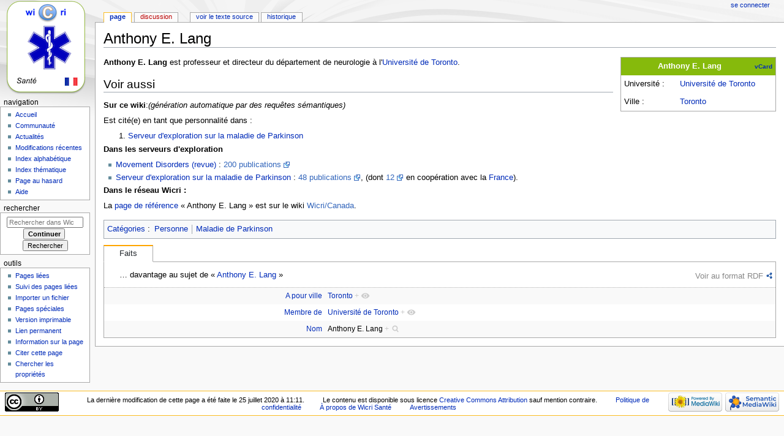

--- FILE ---
content_type: text/html; charset=UTF-8
request_url: https://wicri-demo.istex.fr/Wicri/Sante/fr/index.php/Anthony_E._Lang
body_size: 9306
content:
<!DOCTYPE html>
<html class="client-nojs" lang="fr" dir="ltr">
<head>
<meta charset="UTF-8"/>
<title>Anthony E. Lang — Wicri Santé</title>
<script>document.documentElement.className = document.documentElement.className.replace( /(^|\s)client-nojs(\s|$)/, "$1client-js$2" );</script>
<script>(window.RLQ=window.RLQ||[]).push(function(){mw.config.set({"wgCanonicalNamespace":"","wgCanonicalSpecialPageName":false,"wgNamespaceNumber":0,"wgPageName":"Anthony_E._Lang","wgTitle":"Anthony E. Lang","wgCurRevisionId":5183,"wgRevisionId":5183,"wgArticleId":2556,"wgIsArticle":true,"wgIsRedirect":false,"wgAction":"view","wgUserName":null,"wgUserGroups":["*"],"wgCategories":["Personne","Maladie de Parkinson"],"wgBreakFrames":false,"wgPageContentLanguage":"fr","wgPageContentModel":"wikitext","wgSeparatorTransformTable":[",\t."," \t,"],"wgDigitTransformTable":["",""],"wgDefaultDateFormat":"dmy","wgMonthNames":["","janvier","février","mars","avril","mai","juin","juillet","août","septembre","octobre","novembre","décembre"],"wgMonthNamesShort":["","janv.","fév.","mars","avr.","mai","juin","juill.","août","sept.","oct.","nov.","déc."],"wgRelevantPageName":"Anthony_E._Lang","wgRelevantArticleId":2556,"wgRequestId":"7609215e8649ff467c0e8c01","wgIsProbablyEditable":false,"wgRelevantPageIsProbablyEditable":false,"wgRestrictionEdit":[],"wgRestrictionMove":[],"wgCategoryTreePageCategoryOptions":"{\"mode\":0,\"hideprefix\":20,\"showcount\":true,\"namespaces\":false}","wgMediaViewerOnClick":true,"wgMediaViewerEnabledByDefault":true,"wgWikiEditorEnabledModules":[],"srfFilteredConfig":null,"egMapsScriptPath":"/Wicri/Sante/fr/extensions/Maps/","egMapsDebugJS":false,"egMapsAvailableServices":["leaflet","googlemaps3"],"egMapsLeafletLayersApiKeys":{"MapBox":"","MapQuestOpen":"","Thunderforest":"","GeoportailFrance":""},"wgScoreNoteLanguages":{"arabic":"العربية","catalan":"català","deutsch":"Deutsch","english":"English","espanol":"español","italiano":"italiano","nederlands":"Nederlands","norsk":"norsk","portugues":"português","suomi":"suomi","svenska":"svenska","vlaams":"West-Vlams"},"wgScoreDefaultNoteLanguage":"nederlands"});mw.loader.state({"site.styles":"ready","noscript":"ready","user.styles":"ready","user":"ready","user.options":"loading","user.tokens":"loading","ext.srf.styles":"ready","ext.smw.style":"ready","ext.smw.tooltip.styles":"ready","mediawiki.legacy.shared":"ready","mediawiki.legacy.commonPrint":"ready","mediawiki.sectionAnchor":"ready","mediawiki.skinning.interface":"ready","mediawiki.skinning.content.externallinks":"ready","skins.monobook.styles":"ready"});mw.loader.implement("user.options@1dpodri",function($,jQuery,require,module){/*@nomin*/mw.user.options.set({"variant":"fr"});
});mw.loader.implement("user.tokens@1ydpqc0",function($,jQuery,require,module){/*@nomin*/mw.user.tokens.set({"editToken":"+\\","patrolToken":"+\\","watchToken":"+\\","csrfToken":"+\\"});
});mw.loader.load(["ext.smw.style","ext.smw.tooltips","smw.entityexaminer","ext.smw.table.styles","smw.factbox","site","mediawiki.page.startup","mediawiki.user","mediawiki.hidpi","mediawiki.page.ready","mediawiki.searchSuggest"]);});</script>
<link rel="stylesheet" href="/Wicri/Sante/fr/load.php?debug=false&amp;lang=fr&amp;modules=ext.smw.style%7Cext.smw.tooltip.styles&amp;only=styles&amp;skin=monobook"/>
<link rel="stylesheet" href="/Wicri/Sante/fr/load.php?debug=false&amp;lang=fr&amp;modules=ext.srf.styles&amp;only=styles&amp;skin=monobook"/>
<link rel="stylesheet" href="/Wicri/Sante/fr/load.php?debug=false&amp;lang=fr&amp;modules=mediawiki.legacy.commonPrint%2Cshared%7Cmediawiki.sectionAnchor%7Cmediawiki.skinning.content.externallinks%7Cmediawiki.skinning.interface%7Cskins.monobook.styles&amp;only=styles&amp;skin=monobook"/>
<script async="" src="/Wicri/Sante/fr/load.php?debug=false&amp;lang=fr&amp;modules=startup&amp;only=scripts&amp;skin=monobook"></script>
<!--[if IE 6]><link rel="stylesheet" href="/Wicri/Sante/fr/skins/MonoBook/resources/IE60Fixes.css?303" media="screen"/><![endif]--><!--[if IE 7]><link rel="stylesheet" href="/Wicri/Sante/fr/skins/MonoBook/resources/IE70Fixes.css?303" media="screen"/><![endif]--><style>#mw-indicator-mw-helplink {display:none;}</style>
<meta name="ResourceLoaderDynamicStyles" content=""/>
<link rel="stylesheet" href="/Wicri/Sante/fr/load.php?debug=false&amp;lang=fr&amp;modules=site.styles&amp;only=styles&amp;skin=monobook"/>
<meta name="generator" content="MediaWiki 1.31.10"/>
<link rel="alternate" type="application/rdf+xml" title="Anthony E. Lang" href="/Wicri/Sante/fr/index.php?title=Sp%C3%A9cial:Export_RDF/Anthony_E._Lang&amp;xmlmime=rdf"/>
<link rel="shortcut icon" href="/favicon.ico"/>
<link rel="search" type="application/opensearchdescription+xml" href="/Wicri/Sante/fr/opensearch_desc.php" title="Wicri Santé (fr)"/>
<link rel="EditURI" type="application/rsd+xml" href="https://wicri-demo.istex.fr/Wicri/Sante/fr/api.php?action=rsd"/>
<link rel="license" href="https://creativecommons.org/licenses/by/4.0/"/>
<!--[if lt IE 9]><script src="/Wicri/Sante/fr/load.php?debug=false&amp;lang=fr&amp;modules=html5shiv&amp;only=scripts&amp;skin=monobook&amp;sync=1"></script><![endif]-->
</head>
<body class="smw-factbox-view mediawiki ltr sitedir-ltr mw-hide-empty-elt ns-0 ns-subject page-Anthony_E_Lang rootpage-Anthony_E_Lang skin-monobook action-view"><div id="globalWrapper"><div id="column-content"><div id="content" class="mw-body" role="main"><a id="top"></a><div class="mw-indicators mw-body-content">
<div id="mw-indicator-smw-entity-examiner" class="mw-indicator"><div class="smw-entity-examiner smw-indicator-vertical-bar-loader" data-subject="Anthony_E._Lang#0##" data-dir="ltr" data-uselang="" title="Exécution d’un inspecteur en tâche de fond"></div></div>
</div>
<h1 id="firstHeading" class="firstHeading" lang="fr">Anthony E. Lang</h1><div id="bodyContent" class="mw-body-content"><div id="siteSub">De Wicri Santé</div><div id="contentSub" lang="fr" dir="ltr"></div><div id="jump-to-nav" class="mw-jump">Aller à :<a href="#column-one">navigation</a>, <a href="#searchInput">rechercher</a></div><!-- start content --><div id="mw-content-text" lang="fr" dir="ltr" class="mw-content-ltr"><div class="mw-parser-output"><table cellspacing="0" cellpadding="5" style="position:relative; margin: 0 0 0.5em 1em; border-collapse: collapse; border: 1px solid #aaa; background: #fff; float: right; clear: right; width: 20em">
<tbody><tr>
<th colspan="2" style="background: #86ba0c; color: white"><span style="font-size: 80%; float: right;"><span class="smw-vcard-furtherresults"><a href="/Wicri/Sante/fr/index.php/Sp%C3%A9cial:Requ%C3%AAter/-5B-5B:Anthony-20E.-20Lang-5D-5D/-3FNom%3Dname/-3FUniversit%C3%A9/-3FAffiliation%3Dorganisation/-3FEmail/-3FT%C3%A9l%C3%A9phone%3Dworkphone/-3FSite%3Dhomepage/mainlabel%3D/limit%3D50/offset%3D0/format%3Dvcard/searchlabel%3DvCard" title="Spécial:Requêter/-5B-5B:Anthony-20E.-20Lang-5D-5D/-3FNom=name/-3FUniversité/-3FAffiliation=organisation/-3FEmail/-3FTéléphone=workphone/-3FSite=homepage/mainlabel=/limit=50/offset=0/format=vcard/searchlabel=vCard">vCard</a></span></span> Anthony E. Lang
</th></tr>





<tr>
<td style="vertical-align: top;">Université&#160;:
</td>
<td><a href="/Wicri/Sante/fr/index.php/Universit%C3%A9_de_Toronto" title="Université de Toronto">Université de Toronto</a>
</td></tr>




















<tr>
<td style="vertical-align: top;">Ville&#160;:
</td>
<td><a href="/Wicri/Sante/fr/index.php/Toronto" title="Toronto">Toronto</a>
</td></tr>

































































</tbody></table>
<p><b>Anthony E. Lang</b> est professeur et directeur du département de neurologie à l'<a href="/Wicri/Sante/fr/index.php/Universit%C3%A9_de_Toronto" title="Université de Toronto">Université de Toronto</a>. 
</p>
<h2><span class="mw-headline" id="Voir_aussi">Voir aussi</span></h2>
<p><b>Sur ce wiki</b>:<i>(génération automatique par des requêtes sémantiques)</i>
</p><p>
Est cité(e) en tant que personnalité dans&#160;: </p><ol class="smw-format ol-format" start="1"><li class="smw-row"><span class="smw-field"><span class="smw-value"><a href="/Wicri/Sante/fr/index.php/Serveur_d%27exploration_sur_la_maladie_de_Parkinson" title="Serveur d&#39;exploration sur la maladie de Parkinson">Serveur d'exploration sur la maladie de Parkinson</a></span></span></li></ol>
<dl><dt>Dans les serveurs d'exploration</dt>
<dd></dd></dl>
<ul><li><a href="/Wicri/Sante/fr/index.php/Movement_Disorders_(revue)" title="Movement Disorders (revue)">Movement Disorders (revue)</a>&#160;: <a rel="nofollow" class="external text" href="https://wicri-demo.istex.fr/Wicri/Sante/explor/MovDisordV3/Site/fr/Main/Exploration/indexItem.php?index=Author.i&amp;key=Anthony+E.+Lang">200 publications</a></li>
<li><a href="/Wicri/Sante/fr/index.php/Serveur_d%27exploration_sur_la_maladie_de_Parkinson" title="Serveur d&#39;exploration sur la maladie de Parkinson">Serveur d'exploration sur la maladie de Parkinson</a>&#160;: <a rel="nofollow" class="external text" href="https://wicri-demo.istex.fr/Wicri/Sante/explor/ParkinsonV1/Site/fr/Main/Exploration/indexItem.php?index=Author.i&amp;key=Anthony+E.+Lang">48 publications</a>, (dont <a rel="nofollow" class="external text" href="https://wicri-demo.istex.fr/Wicri/Sante/explor/ParkinsonV1/Site/fr/France/Analysis/indexItem.php?index=Author.i&amp;key=Anthony+E.+Lang">12</a> en coopération avec la <a href="/Wicri/Sante/fr/index.php/France" title="France">France</a>).</li></ul>
<dl><dt>Dans le réseau Wicri :</dt>
<dd></dd></dl>
<p>La <a href="/Wicri/Sante/fr/index.php/Aide:Page_de_r%C3%A9f%C3%A9rence" title="Aide:Page de référence">page de référence</a> «&#160;Anthony E. Lang&#160;» est sur le wiki <a href="https://wicri-demo.istex.fr/Wicri/Amerique/Canada/fr/index.php?title=Anthony_E._Lang" class="extiw" title="wicri-canada.fr:Anthony E. Lang">Wicri/Canada</a>.
</p>
<!-- 
NewPP limit report
Cached time: 20260114092526
Cache expiry: 86400
Dynamic content: false
[SMW] In‐text annotation parser time: 0.005 seconds
CPU time usage: 0.165 seconds
Real time usage: 0.199 seconds
Preprocessor visited node count: 1259/1000000
Preprocessor generated node count: 11480/1000000
Post‐expand include size: 7328/2097152 bytes
Template argument size: 711/2097152 bytes
Highest expansion depth: 14/40
Expensive parser function count: 0/100
Unstrip recursion depth: 0/20
Unstrip post‐expand size: 2/5000000 bytes
-->
<!--
Transclusion expansion time report (%,ms,calls,template)
100.00%  172.813      1 -total
 61.60%  106.456      1 Modèle:Infobox_sémantique_personne
 39.02%   67.427     29 Modèle:Tablelongrow
 28.28%   48.877      1 Modèle:Wicri_voir_aussi,_personne
  7.29%   12.593      2 Modèle:Wicri_Santé_lien_serveur
  7.26%   12.554      3 Modèle:Explor_lien
  2.61%    4.518      3 Modèle:Explor_lien/Area
  1.52%    2.627      3 Modèle:Explor_lien/Wiki
  1.47%    2.548      2 Modèle:ParkinsonV1,_Explor_size_key
  1.44%    2.488      1 Modèle:Wicri_voir
-->
</div>
<!-- Saved in parser cache with key WicriSanteFr:pcache:idhash:2556-0!canonical and timestamp 20260114092526 and revision id 5183
 -->
</div><div class="printfooter">
Récupérée de «&#160;<a dir="ltr" href="https://wicri-demo.istex.fr/Wicri/Sante/fr/index.php?title=Anthony_E._Lang&amp;oldid=5183">https://wicri-demo.istex.fr/Wicri/Sante/fr/index.php?title=Anthony_E._Lang&amp;oldid=5183</a>&#160;»</div>
<div id="catlinks" class="catlinks" data-mw="interface"><div id="mw-normal-catlinks" class="mw-normal-catlinks"><a href="/Wicri/Sante/fr/index.php/Sp%C3%A9cial:Cat%C3%A9gories" title="Spécial:Catégories">Catégories</a> : <ul><li><a href="/Wicri/Sante/fr/index.php/Cat%C3%A9gorie:Personne" title="Catégorie:Personne">Personne</a></li><li><a href="/Wicri/Sante/fr/index.php/Cat%C3%A9gorie:Maladie_de_Parkinson" title="Catégorie:Maladie de Parkinson">Maladie de Parkinson</a></li></ul></div></div><!-- end content --><div id='mw-data-after-content'>
	<div class="smw-tabs smw-factbox"><input id="tab-facts-list" class="nav-tab" type="radio" name="tabs" checked=""/><label id="tab-label-facts-list" for="tab-facts-list" class="nav-label" title="Affiche les affirmations et les faits qui ont été créés par un utilisateur">Faits</label><section id="tab-content-facts-list"><div class="mw-parser-output"><div class="smwfact" style="display:block;"><div class="smwfactboxhead">… davantage au sujet de « <span class=""><a href="/Wicri/Sante/fr/index.php/Sp%C3%A9cial:Parcourir/:Anthony-20E.-20Lang" title="Spécial:Parcourir/:Anthony-20E.-20Lang">Anthony E. Lang</a></span> »</div><div class="smwrdflink"><span class="rdflink"><a href="/Wicri/Sante/fr/index.php/Sp%C3%A9cial:Export_RDF/Anthony_E._Lang" title="Spécial:Export RDF/Anthony E. Lang">Voir au format RDF</a></span></div><div class="smw-table smwfacttable"><div class="smw-table-row"><div class="smw-table-cell smwpropname"><a href="/Wicri/Sante/fr/index.php/Attribut:A_pour_ville" title="Attribut:A pour ville">A pour ville</a></div><div class="smw-table-cell smwprops"><a href="/Wicri/Sante/fr/index.php/Toronto" title="Toronto">Toronto</a>  <span class="smwbrowse"><a href="/Wicri/Sante/fr/index.php/Sp%C3%A9cial:Parcourir/:Toronto" title="Spécial:Parcourir/:Toronto">+</a></span></div></div><div class="smw-table-row"><div class="smw-table-cell smwpropname"><a href="/Wicri/Sante/fr/index.php/Attribut:Membre_de" title="Attribut:Membre de">Membre de</a></div><div class="smw-table-cell smwprops"><a href="/Wicri/Sante/fr/index.php/Universit%C3%A9_de_Toronto" title="Université de Toronto">Université de Toronto</a>  <span class="smwbrowse"><a href="/Wicri/Sante/fr/index.php/Sp%C3%A9cial:Parcourir/:Universit%C3%A9-20de-20Toronto" title="Spécial:Parcourir/:Université-20de-20Toronto">+</a></span></div></div><div class="smw-table-row"><div class="smw-table-cell smwpropname"><a href="/Wicri/Sante/fr/index.php/Attribut:Nom" title="Attribut:Nom">Nom</a></div><div class="smw-table-cell smwprops">Anthony E. Lang  <span class="smwsearch"><a href="/Wicri/Sante/fr/index.php/Sp%C3%A9cial:Recherche_par_propri%C3%A9t%C3%A9/:Nom/Anthony-20E.-20Lang" title="Spécial:Recherche par propriété/:Nom/Anthony-20E.-20Lang">+</a></span></div></div></div></div>
</div></section></div>
</div>
<div class="visualClear"></div></div></div></div><div id="column-one" lang="fr" dir="ltr"><h2>Menu de navigation</h2><div role="navigation" class="portlet" id="p-cactions" aria-labelledby="p-cactions-label"><h3 id="p-cactions-label" lang="fr" dir="ltr">Affichages</h3><div class="pBody"><ul lang="fr" dir="ltr"><li id="ca-nstab-main" class="selected"><a href="/Wicri/Sante/fr/index.php/Anthony_E._Lang" title="Voir le contenu de la page [c]" accesskey="c">Page</a></li><li id="ca-talk" class="new"><a href="/Wicri/Sante/fr/index.php?title=Discussion:Anthony_E._Lang&amp;action=edit&amp;redlink=1" rel="discussion" title="Discussion au sujet de cette page de contenu (page inexistante) [t]" accesskey="t">Discussion</a></li><li id="ca-viewsource"><a href="/Wicri/Sante/fr/index.php?title=Anthony_E._Lang&amp;action=edit" title="Cette page est protégée.&#10;Vous pouvez toutefois en visualiser la source. [e]" accesskey="e">Voir le texte source</a></li><li id="ca-history"><a href="/Wicri/Sante/fr/index.php?title=Anthony_E._Lang&amp;action=history" title="Historique des versions de cette page [h]" accesskey="h">Historique</a></li></ul></div></div><div role="navigation" class="portlet" id="p-personal" aria-labelledby="p-personal-label"><h3 id="p-personal-label" lang="fr" dir="ltr">Outils personnels</h3><div class="pBody"><ul lang="fr" dir="ltr"><li id="pt-login"><a href="/Wicri/Sante/fr/index.php?title=Sp%C3%A9cial:Connexion&amp;returnto=Anthony+E.+Lang" title="Nous vous encourageons à vous connecter ; ce n’est cependant pas obligatoire [o]" accesskey="o">Se connecter</a></li></ul></div></div><div class="portlet" id="p-logo" role="banner"><a href="/Wicri/Sante/fr/index.php/Accueil" class="mw-wiki-logo" title="Visiter la page d’accueil"></a></div><div role="navigation" class="portlet generated-sidebar" id="p-navigation" aria-labelledby="p-navigation-label"><h3 id="p-navigation-label" lang="fr" dir="ltr">Navigation</h3><div class="pBody"><ul lang="fr" dir="ltr"><li id="n-mainpage-description"><a href="/Wicri/Sante/fr/index.php/Accueil" title="Accueil général [z]" accesskey="z">Accueil</a></li><li id="n-portal"><a href="/Wicri/Sante/fr/index.php/Wicri_Sant%C3%A9:Portail_communautaire" title="À propos du projet, ce que vous pouvez faire, où trouver les informations">Communauté</a></li><li id="n-currentevents"><a href="/Wicri/Sante/fr/index.php/Wicri_Sant%C3%A9:Actualit%C3%A9s" title="Trouver plus d’informations sur les actualités en cours">Actualités</a></li><li id="n-recentchanges"><a href="/Wicri/Sante/fr/index.php/Sp%C3%A9cial:Modifications_r%C3%A9centes" title="Liste des modifications récentes sur le wiki [r]" accesskey="r">Modifications récentes</a></li><li id="n-alphindex"><a href="/Wicri/Sante/fr/index.php/Sp%C3%A9cial:Toutes_les_pages">Index alphabétique</a></li><li id="n-Index-th.C3.A9matique"><a href="/Wicri/Sante/fr/index.php/Index_th%C3%A9matique">Index thématique</a></li><li id="n-randompage"><a href="/Wicri/Sante/fr/index.php/Sp%C3%A9cial:Page_au_hasard" title="Afficher une page au hasard [x]" accesskey="x">Page au hasard</a></li><li id="n-help"><a href="/Wicri/Sante/fr/index.php/Aide:Accueil" title="Accès à l’aide">Aide</a></li></ul></div></div><div role="search" class="portlet" id="p-search"><h3 id="p-search-label" lang="fr" dir="ltr"><label for="searchInput">Rechercher</label></h3><div class="pBody" id="searchBody"><form action="/Wicri/Sante/fr/index.php" id="searchform"><input type="hidden" value="Spécial:Recherche" name="title"/><input type="search" name="search" placeholder="Rechercher dans Wicri Santé" title="Rechercher dans Wicri Santé [f]" accesskey="f" id="searchInput"/><input type="submit" name="go" value="Continuer" title="Accédez à une page du même nom si elle existe" id="searchGoButton" class="searchButton"/>&#160; <input type="submit" name="fulltext" value="Rechercher" title="Rechercher les pages comportant ce texte." id="mw-searchButton" class="searchButton"/></form></div></div><div role="navigation" class="portlet" id="p-tb" aria-labelledby="p-tb-label"><h3 id="p-tb-label" lang="fr" dir="ltr">Outils</h3><div class="pBody"><ul lang="fr" dir="ltr"><li id="t-whatlinkshere"><a href="/Wicri/Sante/fr/index.php/Sp%C3%A9cial:Pages_li%C3%A9es/Anthony_E._Lang" title="Liste des pages liées qui pointent sur celle-ci [j]" accesskey="j">Pages liées</a></li><li id="t-recentchangeslinked"><a href="/Wicri/Sante/fr/index.php/Sp%C3%A9cial:Suivi_des_liens/Anthony_E._Lang" rel="nofollow" title="Liste des modifications récentes des pages appelées par celle-ci [k]" accesskey="k">Suivi des pages liées</a></li><li id="t-upload"><a href="https://wicri-demo.istex.fr/Wicri/Sante/fr/index.php?title=Wicri:Importer un fichier" title="Téléverser des fichiers [u]" accesskey="u">Importer un fichier</a></li><li id="t-specialpages"><a href="/Wicri/Sante/fr/index.php/Sp%C3%A9cial:Pages_sp%C3%A9ciales" title="Liste de toutes les pages spéciales [q]" accesskey="q">Pages spéciales</a></li><li id="t-print"><a href="/Wicri/Sante/fr/index.php?title=Anthony_E._Lang&amp;printable=yes" rel="alternate" title="Version imprimable de cette page [p]" accesskey="p">Version imprimable</a></li><li id="t-permalink"><a href="/Wicri/Sante/fr/index.php?title=Anthony_E._Lang&amp;oldid=5183" title="Adresse permanente de cette version de la page">Lien permanent</a></li><li id="t-info"><a href="/Wicri/Sante/fr/index.php?title=Anthony_E._Lang&amp;action=info" title="Plus d’information sur cette page">Information sur la page</a></li><li id="t-cite"><a href="/Wicri/Sante/fr/index.php?title=Sp%C3%A9cial:Citer&amp;page=Anthony_E._Lang&amp;id=5183" title="Informations sur la manière de citer cette page">Citer cette page</a></li><li id="t-smwbrowselink"><a href="/Wicri/Sante/fr/index.php/Sp%C3%A9cial:Parcourir/:Anthony-5FE.-5FLang" rel="search">Chercher les propriétés</a></li></ul></div></div></div><!-- end of the left (by default at least) column --><div class="visualClear"></div><div id="footer" role="contentinfo" lang="fr" dir="ltr"><div id="f-copyrightico" class="footer-icons"><a href="https://creativecommons.org/licenses/by/4.0/"><img src="/Wicri/Sante/fr/resources/assets/licenses/cc-by.png" alt="Creative Commons Attribution" width="88" height="31"/></a></div><div id="f-poweredbyico" class="footer-icons"><a href="//www.mediawiki.org/"><img src="/Wicri/Sante/fr/resources/assets/poweredby_mediawiki_88x31.png" alt="Powered by MediaWiki" srcset="/Wicri/Sante/fr/resources/assets/poweredby_mediawiki_132x47.png 1.5x, /Wicri/Sante/fr/resources/assets/poweredby_mediawiki_176x62.png 2x" width="88" height="31"/></a><a href="https://www.semantic-mediawiki.org/wiki/Semantic_MediaWiki"><img src="[data-uri]" alt="Powered by Semantic MediaWiki" class="smw-footer" width="88" height="31"/></a></div><ul id="f-list"><li id="lastmod"> La dernière modification de cette page a été faite le 25 juillet 2020 à 11:11.</li><li id="copyright">Le contenu est disponible sous licence <a class="external" rel="nofollow" href="https://creativecommons.org/licenses/by/4.0/">Creative Commons Attribution</a> sauf mention contraire.</li><li id="privacy"><a href="/Wicri/Sante/fr/index.php/Wicri_Sant%C3%A9:Politique_de_confidentialit%C3%A9" title="Wicri Santé:Politique de confidentialité">Politique de confidentialité</a></li><li id="about"><a href="/Wicri/Sante/fr/index.php/Wicri_Sant%C3%A9:%C3%80_propos_de" title="Wicri Santé:À propos de">À propos de Wicri Santé</a></li><li id="disclaimer"><a href="/Wicri/Sante/fr/index.php/Wicri_Sant%C3%A9:Avertissements_g%C3%A9n%C3%A9raux" title="Wicri Santé:Avertissements généraux">Avertissements</a></li></ul></div></div><script>(window.RLQ=window.RLQ||[]).push(function(){mw.config.set({"wgPageParseReport":{"smw":{"limitreport-intext-parsertime":0.005},"limitreport":{"cputime":"0.165","walltime":"0.199","ppvisitednodes":{"value":1259,"limit":1000000},"ppgeneratednodes":{"value":11480,"limit":1000000},"postexpandincludesize":{"value":7328,"limit":2097152},"templateargumentsize":{"value":711,"limit":2097152},"expansiondepth":{"value":14,"limit":40},"expensivefunctioncount":{"value":0,"limit":100},"unstrip-depth":{"value":0,"limit":20},"unstrip-size":{"value":2,"limit":5000000},"timingprofile":["100.00%  172.813      1 -total"," 61.60%  106.456      1 Modèle:Infobox_sémantique_personne"," 39.02%   67.427     29 Modèle:Tablelongrow"," 28.28%   48.877      1 Modèle:Wicri_voir_aussi,_personne","  7.29%   12.593      2 Modèle:Wicri_Santé_lien_serveur","  7.26%   12.554      3 Modèle:Explor_lien","  2.61%    4.518      3 Modèle:Explor_lien/Area","  1.52%    2.627      3 Modèle:Explor_lien/Wiki","  1.47%    2.548      2 Modèle:ParkinsonV1,_Explor_size_key","  1.44%    2.488      1 Modèle:Wicri_voir"]},"cachereport":{"timestamp":"20260114092526","ttl":86400,"transientcontent":false}}});});</script><script>(window.RLQ=window.RLQ||[]).push(function(){mw.config.set({"wgBackendResponseTime":438});});</script></body></html>

--- FILE ---
content_type: text/javascript; charset=utf-8
request_url: https://wicri-demo.istex.fr/Wicri/Sante/fr/load.php?debug=false&lang=fr&modules=startup&only=scripts&skin=monobook
body_size: 39082
content:
window.mwPerformance=(window.performance&&performance.mark)?performance:{mark:function(){}};window.mwNow=(function(){var perf=window.performance,navStart=perf&&perf.timing&&perf.timing.navigationStart;return navStart&&typeof perf.now==='function'?function(){return navStart+perf.now();}:function(){return Date.now();};}());window.isCompatible=function(str){var ua=str||navigator.userAgent;return!!((function(){'use strict';return!this&&!!Function.prototype.bind&&!!window.JSON;}())&&'querySelector'in document&&'localStorage'in window&&'addEventListener'in window&&!(ua.match(/MSIE 10|webOS\/1\.[0-4]|SymbianOS|Series60|NetFront|Opera Mini|S40OviBrowser|MeeGo|Android.+Glass|^Mozilla\/5\.0 .+ Gecko\/$|googleweblight/)||ua.match(/PlayStation/i)));};(function(){var NORLQ,script;if(!isCompatible()){document.documentElement.className=document.documentElement.className.replace(/(^|\s)client-js(\s|$)/,'$1client-nojs$2');NORLQ=window.NORLQ||[];while(NORLQ.length){NORLQ.shift()();}window.NORLQ={push:
function(fn){fn();}};window.RLQ={push:function(){}};return;}function startUp(){mw.config=new mw.Map(true);mw.loader.addSource({"local":"/Wicri/Sante/fr/load.php"});mw.loader.register([["site","11qqx7x",[1]],["site.styles","1aap2gs",[],"site"],["noscript","06a992l",[],"noscript"],["filepage","01hr2xa"],["user.groups","0juo6j4",[5]],["user","1gedi7k",[6],"user"],["user.styles","1x5aakq",[],"user"],["user.defaults","1466elk"],["user.options","1dpodri",[7],"private"],["user.tokens","1ydpqc0",[],"private"],["mediawiki.language.data","0o2v4pc",[177]],["mediawiki.skinning.elements","0e2dvrc"],["mediawiki.skinning.content","18fzanv"],["mediawiki.skinning.interface","11kkjtg"],["mediawiki.skinning.content.parsoid","13y4me9"],["mediawiki.skinning.content.externallinks","17uf1vs"],["jquery.accessKeyLabel","026twwu",[22,130]],["jquery.async","15whxrr"],["jquery.byteLength","0zdv9tm",[131]],["jquery.byteLimit","0juo6j4",[37]],["jquery.checkboxShiftClick","1vv6mah"],["jquery.chosen","0goqkws"],[
"jquery.client","1se9jk4"],["jquery.color","0ku0cxp",[24]],["jquery.colorUtil","03r706u"],["jquery.confirmable","1qca95w",[178]],["jquery.cookie","0smo6yw"],["jquery.expandableField","0jjylxu"],["jquery.farbtastic","1cxmurd",[24]],["jquery.footHovzer","0dgw2o8"],["jquery.form","04miorx"],["jquery.fullscreen","1th9p9l"],["jquery.getAttrs","0bzqyvi"],["jquery.hidpi","03hyw9u"],["jquery.highlightText","119kwpq",[130]],["jquery.hoverIntent","1ftp5df"],["jquery.i18n","13m2jlm",[176]],["jquery.lengthLimit","0h5fqsi",[131]],["jquery.localize","1ag9iaf"],["jquery.makeCollapsible","1rap5f3"],["jquery.mockjax","0ureg7g"],["jquery.mw-jump","0wi9zn2"],["jquery.qunit","0vetza8"],["jquery.spinner","0prusbx"],["jquery.jStorage","18atx31"],["jquery.suggestions","1y9etnm",[34]],["jquery.tabIndex","159ferr"],["jquery.tablesorter","0uzta3j",[130,179]],["jquery.textSelection","07wi6rj",[22]],["jquery.throttle-debounce","13s7cpo"],["jquery.xmldom","0qwsu73"],["jquery.tipsy","0edk6wq"],["jquery.ui.core",
"13yovuu",[53],"jquery.ui"],["jquery.ui.core.styles","0b3zana",[],"jquery.ui"],["jquery.ui.accordion","0uo8g30",[52,72],"jquery.ui"],["jquery.ui.autocomplete","0h8di45",[61],"jquery.ui"],["jquery.ui.button","0ip2op3",[52,72],"jquery.ui"],["jquery.ui.datepicker","0omu1am",[52],"jquery.ui"],["jquery.ui.dialog","0a1qyx7",[56,59,63,65],"jquery.ui"],["jquery.ui.draggable","1d4cyc6",[52,62],"jquery.ui"],["jquery.ui.droppable","047vhzj",[59],"jquery.ui"],["jquery.ui.menu","016ur0i",[52,63,72],"jquery.ui"],["jquery.ui.mouse","1kveuci",[72],"jquery.ui"],["jquery.ui.position","1ox7m1v",[],"jquery.ui"],["jquery.ui.progressbar","1m57j9g",[52,72],"jquery.ui"],["jquery.ui.resizable","16yyi9o",[52,62],"jquery.ui"],["jquery.ui.selectable","088b8s2",[52,62],"jquery.ui"],["jquery.ui.slider","1u0zv0u",[52,62],"jquery.ui"],["jquery.ui.sortable","1wyreey",[52,62],"jquery.ui"],["jquery.ui.spinner","1q15tga",[56],"jquery.ui"],["jquery.ui.tabs","1i0wx3l",[52,72],"jquery.ui"],["jquery.ui.tooltip","0p372rt",[52
,63,72],"jquery.ui"],["jquery.ui.widget","10njirk",[],"jquery.ui"],["jquery.effects.core","0wv5hkd",[],"jquery.ui"],["jquery.effects.blind","0edog4s",[73],"jquery.ui"],["jquery.effects.bounce","1st4wvs",[73],"jquery.ui"],["jquery.effects.clip","00g1wyp",[73],"jquery.ui"],["jquery.effects.drop","0sno97x",[73],"jquery.ui"],["jquery.effects.explode","02jtal2",[73],"jquery.ui"],["jquery.effects.fade","0ra46a4",[73],"jquery.ui"],["jquery.effects.fold","12wecso",[73],"jquery.ui"],["jquery.effects.highlight","0lm8y42",[73],"jquery.ui"],["jquery.effects.pulsate","1wkaob6",[73],"jquery.ui"],["jquery.effects.scale","0w7p45q",[73],"jquery.ui"],["jquery.effects.shake","0rxd46d",[73],"jquery.ui"],["jquery.effects.slide","1dm5eca",[73],"jquery.ui"],["jquery.effects.transfer","07rxew0",[73],"jquery.ui"],["json","0juo6j4"],["moment","06ezigm",[174]],["mediawiki.apihelp","0odi1n9"],["mediawiki.template","0uq8mqd"],["mediawiki.template.mustache","0xbp6jt",[90]],["mediawiki.template.regexp","13pgq77",[90
]],["mediawiki.apipretty","0hcbo1f"],["mediawiki.api","0yn2y8s",[148,9]],["mediawiki.api.category","0mqt35o",[136,94]],["mediawiki.api.edit","06j6tyv",[146]],["mediawiki.api.login","0e8lsz4",[94]],["mediawiki.api.options","0yvbqy6",[94]],["mediawiki.api.parse","0vajr2o",[94]],["mediawiki.api.upload","1dq46ty",[96]],["mediawiki.api.user","0mbbbja",[94]],["mediawiki.api.watch","1fklm4a",[94]],["mediawiki.api.messages","0cnac7f",[94]],["mediawiki.api.rollback","142ktak",[94]],["mediawiki.content.json","1cr1m2v"],["mediawiki.confirmCloseWindow","1otx6o5"],["mediawiki.debug","1hza11j",[29,273]],["mediawiki.diff.styles","1gw6lk2"],["mediawiki.feedback","1v7szsm",[136,124,277]],["mediawiki.feedlink","0h6ad5t"],["mediawiki.filewarning","1m4b6v6",[273]],["mediawiki.ForeignApi","00h7zhq",[113]],["mediawiki.ForeignApi.core","1tip3qe",[94,269]],["mediawiki.helplink","0a1fwvd"],["mediawiki.hidpi","06ax2tg",[33],null,null,"return'srcset'in new Image();"],["mediawiki.hlist","0z9bxhj"],[
"mediawiki.htmlform","0ewlmjt",[37,130]],["mediawiki.htmlform.checker","15y66ir",[49]],["mediawiki.htmlform.ooui","0jhczmd",[273]],["mediawiki.htmlform.styles","1okj80d"],["mediawiki.htmlform.ooui.styles","0lnmura"],["mediawiki.icon","0ml00gr"],["mediawiki.inspect","1lh8d1h",[130,131]],["mediawiki.messagePoster","0hpglzz",[112]],["mediawiki.messagePoster.wikitext","0iiqprs",[96,124]],["mediawiki.notification","10pkdgl",[148,156]],["mediawiki.notify","1b5skq4"],["mediawiki.notification.convertmessagebox","1r3d6ix",[126]],["mediawiki.notification.convertmessagebox.styles","079zd6a"],["mediawiki.RegExp","0pp0014"],["mediawiki.String","1dhjuby"],["mediawiki.pager.tablePager","1wagh51"],["mediawiki.searchSuggest","0tfwnjd",[32,45,94]],["mediawiki.sectionAnchor","12bs9to"],["mediawiki.storage","1u97sxr"],["mediawiki.Title","0cxz8xd",[131,148]],["mediawiki.Upload","121lv8c",[100]],["mediawiki.ForeignUpload","015f66s",[112,137]],["mediawiki.ForeignStructuredUpload.config","0msydx9"],[
"mediawiki.ForeignStructuredUpload","02jo943",[139,138]],["mediawiki.Upload.Dialog","0kecvug",[142]],["mediawiki.Upload.BookletLayout","1t3s2my",[136,137,178,266,88,275,277]],["mediawiki.ForeignStructuredUpload.BookletLayout","1507fgp",[140,142,103,182,256,251]],["mediawiki.toc","0wekmn7",[152]],["mediawiki.Uri","0v8qfzo",[148,92]],["mediawiki.user","10h4p02",[101,135,8]],["mediawiki.userSuggest","01s5pvf",[45,94]],["mediawiki.util","1hwa75w",[16,127]],["mediawiki.viewport","0uuwor3"],["mediawiki.checkboxtoggle","050gls4"],["mediawiki.checkboxtoggle.styles","1lrep4p"],["mediawiki.cookie","1tiq04q",[26]],["mediawiki.toolbar","0nudqgg",[48]],["mediawiki.experiments","18jcfo3"],["mediawiki.editfont.styles","1bspbqp"],["mediawiki.visibleTimeout","09py8pt"],["mediawiki.action.delete","0945fvp",[37,273]],["mediawiki.action.delete.file","0wss3nc",[37]],["mediawiki.action.edit","1vrcqnl",[48,160,94,155,254]],["mediawiki.action.edit.styles","1oxijo9"],["mediawiki.action.edit.collapsibleFooter",
"06fvczj",[39,122,135]],["mediawiki.action.edit.preview","153fb5l",[43,48,94,108,178,273]],["mediawiki.action.history","1q4cp2s"],["mediawiki.action.history.styles","05p0lx8"],["mediawiki.action.view.dblClickEdit","0hygw65",[148,8]],["mediawiki.action.view.metadata","101ksvb",[173]],["mediawiki.action.view.categoryPage.styles","0p71pqz"],["mediawiki.action.view.postEdit","0vt21ne",[178,126]],["mediawiki.action.view.redirect","1a5qqod",[22]],["mediawiki.action.view.redirectPage","05bjdmz"],["mediawiki.action.view.rightClickEdit","1hyuw8b"],["mediawiki.action.edit.editWarning","0kz3dyb",[48,106,178]],["mediawiki.action.view.filepage","0zo7dk6"],["mediawiki.language","0uo9fmf",[175,10]],["mediawiki.cldr","1v0cr5t",[176]],["mediawiki.libs.pluralruleparser","1ut5luj"],["mediawiki.language.init","0xcms67"],["mediawiki.jqueryMsg","142mm86",[174,148,8]],["mediawiki.language.months","1hvxw6t",[174]],["mediawiki.language.names","032bwq1",[177]],["mediawiki.language.specialCharacters","1uttipy",[
174]],["mediawiki.libs.jpegmeta","1yq42ae"],["mediawiki.page.gallery","1hmcg0x",[49,184]],["mediawiki.page.gallery.styles","0xeca72"],["mediawiki.page.gallery.slideshow","1d31o0i",[136,94,275,290]],["mediawiki.page.ready","0ns7tjg",[16,20,41]],["mediawiki.page.startup","1d4od3z"],["mediawiki.page.patrol.ajax","0su9x5m",[43,136,94]],["mediawiki.page.watch.ajax","1o9juk6",[136,102,178]],["mediawiki.page.rollback","0smoc6s",[43,104]],["mediawiki.page.image.pagination","0fmauam",[43,148]],["mediawiki.rcfilters.filters.base.styles","15mnnz4"],["mediawiki.rcfilters.highlightCircles.seenunseen.styles","1qew4nc"],["mediawiki.rcfilters.filters.dm","1mm59j1",[131,145,98,178,146,269]],["mediawiki.rcfilters.filters.ui","1wajnl5",[39,194,249,284,286,288,290]],["mediawiki.special","1b2yir1"],["mediawiki.special.apisandbox.styles","013i0gz"],["mediawiki.special.apisandbox","177nk5l",[39,94,178,255,272]],["mediawiki.special.block","12f3opz",[117,148,257]],["mediawiki.special.changecredentials.js",
"0wc46i4",[94,119]],["mediawiki.special.changeslist","00pwczz"],["mediawiki.special.changeslist.enhanced","1sqj1w7"],["mediawiki.special.changeslist.legend","08bs8jf"],["mediawiki.special.changeslist.legend.js","1hz55gi",[39,152]],["mediawiki.special.changeslist.visitedstatus","113us4j"],["mediawiki.special.comparepages.styles","0aamjhm"],["mediawiki.special.contributions","1cde7gp",[178,251]],["mediawiki.special.edittags","067hhi3",[21,37]],["mediawiki.special.edittags.styles","0iyf7nl"],["mediawiki.special.import","0y9drko"],["mediawiki.special.movePage","14qjcnl",[249,254]],["mediawiki.special.movePage.styles","0v9cg8l"],["mediawiki.special.pageLanguage","08uwdfd",[273]],["mediawiki.special.pagesWithProp","04kd9aq"],["mediawiki.special.preferences","10cfr1r",[106,174,128]],["mediawiki.special.preferences.styles","16yde1d"],["mediawiki.special.recentchanges","0ztp4km"],["mediawiki.special.revisionDelete","1pxbti6",[37]],["mediawiki.special.search","1tyhp2o",[264]],[
"mediawiki.special.search.commonsInterwikiWidget","12meun4",[145,94,178]],["mediawiki.special.search.interwikiwidget.styles","0o60e9k"],["mediawiki.special.search.styles","1fk0y8d"],["mediawiki.special.undelete","1um2s5o",[249,254]],["mediawiki.special.unwatchedPages","09ngoi0",[136,102]],["mediawiki.special.upload","0xhneld",[43,136,99,106,178,182,226,90]],["mediawiki.special.upload.styles","0jf4v7t"],["mediawiki.special.userlogin.common.styles","0pecp4i"],["mediawiki.special.userlogin.login.styles","1j9uz7m"],["mediawiki.special.userlogin.signup.js","0hrgc4u",[94,118,178]],["mediawiki.special.userlogin.signup.styles","1vkq2hg"],["mediawiki.special.userrights","1rxbj87",[37,128]],["mediawiki.special.watchlist","1uutqpj",[136,102,178,273]],["mediawiki.special.watchlist.styles","0510zji"],["mediawiki.special.version","0osh1lk"],["mediawiki.legacy.config","15uten0"],["mediawiki.legacy.commonPrint","1jx3x29"],["mediawiki.legacy.protect","0dw1e83",[37]],["mediawiki.legacy.shared","0z5qzn9"
],["mediawiki.legacy.oldshared","01gk07v"],["mediawiki.legacy.wikibits","0pzfc7k"],["mediawiki.ui","0f2e4zx"],["mediawiki.ui.checkbox","0bxnvhu"],["mediawiki.ui.radio","1acppdg"],["mediawiki.ui.anchor","0rzn1kf"],["mediawiki.ui.button","18w8jy4"],["mediawiki.ui.input","0gbsdi6"],["mediawiki.ui.icon","1l5ra7v"],["mediawiki.ui.text","1c44yvc"],["mediawiki.widgets","1foibp1",[136,94,250,275]],["mediawiki.widgets.styles","11vk3lf"],["mediawiki.widgets.DateInputWidget","00aw9jz",[252,88,275]],["mediawiki.widgets.DateInputWidget.styles","11pxm27"],["mediawiki.widgets.visibleByteLimit","0juo6j4",[254]],["mediawiki.widgets.visibleLengthLimit","1naki0t",[37,273]],["mediawiki.widgets.datetime","1gddku4",[273,291,292]],["mediawiki.widgets.CategoryMultiselectWidget","06bhru8",[112,136,275]],["mediawiki.widgets.SelectWithInputWidget","0bzs2ma",[258,275]],["mediawiki.widgets.SelectWithInputWidget.styles","1ov5tul"],["mediawiki.widgets.SizeFilterWidget","1095upe",[260,275]],[
"mediawiki.widgets.SizeFilterWidget.styles","1fo83ec"],["mediawiki.widgets.MediaSearch","0ifao37",[112,136,275]],["mediawiki.widgets.UserInputWidget","0k2g0l0",[94,275]],["mediawiki.widgets.UsersMultiselectWidget","0zkddha",[94,275]],["mediawiki.widgets.SearchInputWidget","1q483rp",[133,249]],["mediawiki.widgets.SearchInputWidget.styles","07jpxpl"],["mediawiki.widgets.StashedFileWidget","00skyqd",[94,273]],["es5-shim","0juo6j4"],["dom-level2-shim","0juo6j4"],["oojs","03bgjto"],["mediawiki.router","01ubjs9",[271]],["oojs-router","0ngtgbd",[269]],["oojs-ui","0juo6j4",[276,275,277]],["oojs-ui-core","1xnl9u3",[174,269,274,281,282,287,278,279]],["oojs-ui-core.styles","1l5xpd5"],["oojs-ui-widgets","0o0v5mb",[273,283,291,292]],["oojs-ui-toolbars","0klaclg",[273,292]],["oojs-ui-windows","13ylzox",[273,292]],["oojs-ui.styles.indicators","15ysahl"],["oojs-ui.styles.textures","0t585lj"],["oojs-ui.styles.icons-accessibility","0ib8ww8"],["oojs-ui.styles.icons-alerts","0o5k4kc"],[
"oojs-ui.styles.icons-content","08jqe2o"],["oojs-ui.styles.icons-editing-advanced","01u0fjr"],["oojs-ui.styles.icons-editing-core","0plgpxu"],["oojs-ui.styles.icons-editing-list","1y120xy"],["oojs-ui.styles.icons-editing-styling","1yty7o1"],["oojs-ui.styles.icons-interactions","17pdkmz"],["oojs-ui.styles.icons-layout","0716pko"],["oojs-ui.styles.icons-location","1jxfgpo"],["oojs-ui.styles.icons-media","0wr9km3"],["oojs-ui.styles.icons-moderation","1lsaf7l"],["oojs-ui.styles.icons-movement","0ap1po2"],["oojs-ui.styles.icons-user","0e3qb56"],["oojs-ui.styles.icons-wikimedia","1jdwzm8"],["skins.monobook.styles","0aalzje"],["skins.timeless","1mb4l8v"],["skins.timeless.misc","0q13kfo"],["skins.timeless.js","0pzsci0"],["skins.timeless.mobile","0d3gova"],["skins.vector.styles","098i944"],["skins.vector.styles.responsive","0em5l8b"],["skins.vector.js","1w6y0ne",[46,49]],["ext.categoryTree","0fpllwx",[94]],["ext.categoryTree.css","1fxy8kl"],["ext.charinsert","1yyp022",[48]],[
"ext.charinsert.styles","0sr45ro"],["ext.cite.styles","1lo7mj7"],["ext.cite.a11y","0lnlt3r"],["ext.cite.style","0ynguto"],["ext.citeThisPage","062p3ne"],["ext.codeEditor","0h3zzdq",[312],"ext.wikiEditor"],["jquery.codeEditor","0ux24tt",[314,313,352,98,152],"ext.wikiEditor"],["ext.codeEditor.icons","1p9oysw"],["ext.codeEditor.ace","0gtvlqk",[],"ext.codeEditor.ace"],["ext.codeEditor.ace.modes","0hwqcfl",[314],"ext.codeEditor.ace"],["ext.graph.styles","1xfpcjx"],["ext.graph.data","1nzzww0"],["ext.graph.loader","0evugx9",[94]],["ext.graph.vega1","0wm8df3",[317,145]],["ext.graph.vega2","157nhcs",[317,145]],["ext.graph.sandbox","0ndcmaq",[311,320,49,106]],["ext.graph.visualEditor","1jm1fep",[317,"ext.visualEditor.mwcore","ext.visualEditor.mwimage.core",283]],["ext.inputBox.styles","0rz2l2w"],["ext.inputBox","0vj5ex5",[49]],["ext.interwiki.specialpage","0dfdmjv"],["ext.jsonConfig","1da3lck"],["mmv","1hov79r",[23,31,33,49,51,145,178,332]],["mmv.ui.ondemandshareddependencies","08lt9ny",[327,272
]],["mmv.ui.download.pane","0yck62q",[241,328]],["mmv.ui.reuse.shareembed","0bfckgc",[328]],["mmv.ui.tipsyDialog","08cx2y2",[327]],["mmv.bootstrap","19ox5ac",[136,98,245,247,334,269]],["mmv.bootstrap.autostart","1xadm4p",[332]],["mmv.head","00mysf0",[146]],["ext.nuke","0g8gsdk"],["ext.nuke.confirm","18ux0x4"],["ext.oath.showqrcode","05sxw0h"],["ext.oath.showqrcode.styles","1jhebqp"],["ext.ReplaceText","19r0e9c"],["ext.ReplaceTextStyles","0g02srf"],["ext.scribunto.errors","01c1cbi",[58]],["ext.scribunto.logs","0icxvaz"],["ext.scribunto.edit","09ooxyu",[43,94]],["ext.pygments","1b6t9s0"],["ext.tabs","1cbu89f"],["ext.templateData","1h25uba"],["ext.templateDataGenerator.editPage","1n92r5b",[349,103]],["ext.templateDataGenerator.data","16dakd6",[269]],["ext.templateDataGenerator.ui","0l5wvjy",[346,350,348,351,48,585,275,277,288]],["ext.templateData.images","0o366bl"],["ext.templateDataGenerator.ui.images","1if9xph"],["ext.wikiEditor","1xa31zu",[17,26,45,46,48,58,143,141,181,284,285,286,290,
90],"ext.wikiEditor"],["ext.wikiEditor.styles","0nxkuy9",[],"ext.wikiEditor"],["ext.wikiEditor.toolbar","0juo6j4",[352]],["ext.wikiEditor.dialogs","0juo6j4",[352]],["ext.wikiEditor.core","0juo6j4",[352]],["jquery.wikiEditor","0juo6j4",[352]],["jquery.wikiEditor.core","0juo6j4",[352]],["jquery.wikiEditor.dialogs","0juo6j4",[352]],["jquery.wikiEditor.dialogs.config","0juo6j4",[352]],["jquery.wikiEditor.toolbar","0juo6j4",[352]],["jquery.wikiEditor.toolbar.config","0juo6j4",[352]],["jquery.wikiEditor.toolbar.i18n","0juo6j4",[352]],["ext.math.styles","1ipw5hf"],["ext.math.scripts","1lnykxk"],["ext.math.editbutton.enabler","1yuiyyk"],["ext.math.visualEditor","1nglgxd",[364,"ext.visualEditor.mwcore"]],["ext.math.visualEditor.mathSymbolsData","0j00ryw",[367]],["ext.math.visualEditor.mathSymbols","0bas9a0",[368]],["ext.math.visualEditor.chemSymbolsData","0ar9ku9",[367]],["ext.math.visualEditor.chemSymbols","1p9bxlc",[370]],["ext.score.visualEditor","18c0dpc",["ext.visualEditor.mwcore"]],[
"ext.score.popup","1xpkflj",[94]],["ext.score.errors","14if3kz"],["ext.sm.common","0j4b2c7"],["ext.maps.geojson.new.page","0vo8t80",[96]],["ext.maps.geojson.page","1l9b6mp",[385]],["ext.maps.resizable","0juo6j4",[65]],["ext.maps.api","0ogodhz",[94]],["ext.maps.leaflet.library","0tmryxy"],["ext.maps.leaflet.fullscreen","1lhruji",[380]],["ext.maps.leaflet.geojson","0yeyqrd"],["ext.maps.leaflet.loader","1yu50mp",[379,381,382,384,375]],["ext.maps.leaflet.markercluster","1omjbha",[380]],["ext.maps.leaflet.editor","0c7e540",[379,381,382,96,178]],["ext.maps.googlemaps3","18ea8a8"],["ext.maps.gm3.markercluster","1ooq4em",[386]],["ext.maps.gm3.markerwithlabel","0xwpf2l",[386]],["ext.maps.gm3.geoxml","145u6cx",[386]],["ext.maps.gm3.earth","09127c3",[386]],["ext.maps.googlemaps3ajax","0m3e458",[386,375]],["ext.maps.wikitext.editor","04ost7a",[55,58,67]],["onoi.qtip.core","1jgipf0"],["onoi.qtip.extended","1fo1pgh"],["onoi.qtip","0juo6j4",[394]],["onoi.md5","1d6xb40"],["onoi.blockUI","1pxw79h"],[
"onoi.rangeslider","1o6z90x"],["onoi.localForage","19pniul"],["onoi.blobstore","1vyhhf5",[399]],["onoi.util","080aiut",[396]],["onoi.async","0w4b72e"],["onoi.jstorage","0vxu9e3"],["onoi.clipboard","058cbpv"],["onoi.bootstrap.tab.styles","0pqknu1"],["onoi.bootstrap.tab","1cppcfu"],["onoi.highlight","01bowr3"],["onoi.dataTables.styles","166hnrh"],["onoi.dataTables.searchHighlight","1a5ptn1",[407]],["onoi.dataTables.responsive","152kyq8",[411]],["onoi.dataTables","136j0pq",[409]],["ext.jquery.easing","13uo9ta"],["ext.jquery.fancybox","18pg5oe",[412,419]],["ext.jquery.multiselect","089785q",[52,72]],["ext.jquery.multiselect.filter","14nj6wf",[414]],["ext.jquery.blockUI","1b508o3"],["ext.jquery.jqgrid","1pb4nv0",[419,52]],["ext.jquery.flot","0vsqfgx"],["ext.jquery.migration.browser","1uzh3pr"],["ext.srf","1pqqvne",[532],"ext.srf"],["ext.srf.styles","1phqm4e",[],"ext.srf"],["ext.srf.api","1yhalkf",[420],"ext.srf"],["ext.srf.util","0kwe5nn",[416,420],"ext.srf"],["ext.srf.widgets","0ycvqjy",[
414,420,56,67],"ext.srf"],["ext.srf.util.grid","1t27qx2",[417,423,70],"ext.srf"],["ext.jquery.sparkline","0ftofdx",[419]],["ext.srf.sparkline","0sshdmb",[426,423],"ext.srf"],["ext.dygraphs.combined","1eze9j6"],["ext.srf.dygraphs","0t6ah05",[428,538,423]],["ext.jquery.listnav","1avll4a"],["ext.jquery.listmenu","0veph9o"],["ext.jquery.pajinate","0ax0c0d"],["ext.srf.listwidget","0tfnk6u",[423]],["ext.srf.listwidget.alphabet","0juo6j4",[430,433]],["ext.srf.listwidget.menu","0juo6j4",[431,433]],["ext.srf.listwidget.pagination","0juo6j4",[432,433]],["ext.jquery.dynamiccarousel","0kg4gxj",[419]],["ext.srf.pagewidget.carousel","0lhgpxt",[437,423]],["ext.jquery.jqplot.core","17pl626",[419]],["ext.jquery.jqplot.excanvas","1viuu11"],["ext.jquery.jqplot.json","1ahspaj"],["ext.jquery.jqplot.cursor","1rcr9ef"],["ext.jquery.jqplot.logaxisrenderer","1y43fwx"],["ext.jquery.jqplot.mekko","0vjp9op"],["ext.jquery.jqplot.bar","0j05cxb",[439]],["ext.jquery.jqplot.pie","11ns3xt",[439]],[
"ext.jquery.jqplot.bubble","0oc4ef9",[439]],["ext.jquery.jqplot.donut","1awvh7x",[446]],["ext.jquery.jqplot.pointlabels","0htbuza",[439]],["ext.jquery.jqplot.highlighter","01rqunx",[439]],["ext.jquery.jqplot.enhancedlegend","1bicfz4",[439]],["ext.jquery.jqplot.trendline","17lyj22"],["ext.srf.jqplot.themes","0z5d0jx",[22]],["ext.srf.jqplot.cursor","0juo6j4",[442,460]],["ext.srf.jqplot.enhancedlegend","0juo6j4",[451,460]],["ext.srf.jqplot.pointlabels","0juo6j4",[449,460]],["ext.srf.jqplot.highlighter","0juo6j4",[450,460]],["ext.srf.jqplot.trendline","0juo6j4",[452,460]],["ext.srf.jqplot.chart","1vzjc6u",[439,453,423]],["ext.srf.jqplot.bar","01y2y2t",[445,459]],["ext.srf.jqplot.pie","0sux9zj",[446,459]],["ext.srf.jqplot.bubble","13it3vl",[447,459]],["ext.srf.jqplot.donut","0sux9zj",[448,459]],["ext.smile.timeline.core","1tgtu7x"],["ext.smile.timeline","0z639zp"],["ext.srf.timeline","0yetkbs",[465]],["ext.d3.core","04n6ub6"],["ext.srf.d3.common","0vcf76v",[423]],["ext.d3.wordcloud",
"0hc03aw",[467,468]],["ext.srf.d3.chart.treemap","1h7j482",[467,468]],["ext.srf.d3.chart.bubble","0h1xvgr",[467,468]],["ext.srf.jquery.progressbar","1mmiyjm"],["ext.srf.jit","1ef6hyn"],["ext.srf.jitgraph","0aenq07",[473,472]],["ext.jquery.jcarousel","0wyurft",[419]],["ext.jquery.responsiveslides","0z01eig"],["ext.srf.formats.gallery","0k7dvvd",[423]],["ext.srf.gallery.carousel","05sp2dl",[475,477]],["ext.srf.gallery.slideshow","0p8570p",[476,477]],["ext.srf.gallery.overlay","12fzz10",[413,477]],["ext.srf.gallery.redirect","0wflv6d",[477]],["ext.jquery.fullcalendar","06poqfo"],["ext.jquery.gcal","1bre7zn"],["ext.srf.widgets.eventcalendar","1ypsvvd",[538,422,423,57,67]],["ext.srf.hooks.eventcalendar","14ch7gz",[420]],["ext.srf.eventcalendar","18kt8kk",[482,485,484]],["ext.srf.filtered","0im1srf",[420]],["ext.srf.filtered.calendar-view.messages","1uvhs04"],["ext.srf.filtered.calendar-view","0aga34e",[482,488]],["ext.srf.filtered.map-view.leaflet","04cyb9u"],["ext.srf.filtered.map-view",
"0hpkpuc"],["ext.srf.filtered.value-filter","0pp1snd"],["ext.srf.filtered.value-filter.select","1a9gz0p"],["ext.srf.filtered.slider","0byepd6"],["ext.srf.filtered.distance-filter","0hb61b5",[494]],["ext.srf.filtered.number-filter","1t7p5o7",[494]],["ext.srf.slideshow","16h9y2h",[148]],["ext.jquery.tagcanvas","17sp9e9"],["ext.srf.formats.tagcloud","0r6onbk",[423]],["ext.srf.flot.core","0h8piug"],["ext.srf.timeseries.flot","17vodka",[418,500,423]],["ext.jquery.jplayer","0mvukzs"],["ext.jquery.jplayer.skin.blue.monday","0nzrnpa"],["ext.jquery.jplayer.skin.morning.light","1fjywhz"],["ext.jquery.jplayer.playlist","12nx5rq",[502]],["ext.jquery.jplayer.inspector","0oggk0g",[502]],["ext.srf.template.jplayer","1980a59",[420]],["ext.srf.formats.media","166k0d1",[505,507],"ext.srf"],["jquery.dataTables","14cbysa"],["jquery.dataTables.extras","0ndvgut"],["ext.srf.datatables","0hnu18f",[422,423,424,509,510]],["ext.srf.datatables.bootstrap","0an5jia",[511]],["ext.srf.datatables.basic","0zcowc7",[511
]],["ext.srf.gantt","19uzs90",["ext.mermaid"]],["ext.smw","0oph2xo",[525],"ext.smw"],["ext.smw.style","06vc8xj",[],"ext.smw"],["ext.smw.special.styles","0cj033o",[],"ext.smw"],["smw.ui","0jcvrka",[515,522],"ext.smw"],["smw.ui.styles","1uyfp3e",[],"ext.smw"],["smw.summarytable","0kx5lz8",[],"ext.smw"],["ext.smw.special.style","1i4o7eq",[],"ext.smw"],["jquery.selectmenu","0c6c3ai",[523],"ext.smw"],["jquery.selectmenu.styles","1uyfp3e",[],"ext.smw"],["jquery.jsonview","0nh13x9",[],"ext.smw"],["ext.jquery.async","0ztyw7l",[],"ext.smw"],["ext.jquery.jStorage","1fl28hj",[],"ext.smw"],["ext.jquery.md5","14zik4l",[],"ext.smw"],["ext.smw.dataItem","0e7761h",[515,136,145],"ext.smw"],["ext.smw.dataValue","0w9wojf",[528],"ext.smw"],["ext.smw.data","1jtppth",[529],"ext.smw"],["ext.smw.query","1ir97ui",[515,148],"ext.smw"],["ext.smw.api","0oeg67k",[526,527,530,531],"ext.smw"],["ext.jquery.autocomplete","0vl61bo",[],"ext.smw"],["ext.jquery.qtip.styles","1kxgkn1",[],"ext.smw"],["ext.jquery.qtip",
"15k5jdo",[],"ext.smw"],["ext.smw.tooltip.styles","14bscgz",[],"ext.smw"],["ext.smw.tooltip.old","0wfejn7",[535,515,536],"ext.smw"],["ext.smw.tooltip","0juo6j4",[536,576],"ext.smw"],["ext.smw.tooltips","0juo6j4",[516,576],"ext.smw"],["ext.smw.autocomplete","01kghyw",[55],"ext.smw"],["ext.smw.purge","1ykmh3f",[94],"ext.smw"],["ext.smw.vtabs.styles","14ek9z1",[],"ext.smw"],["ext.smw.vtabs","1rfjppp",[],"ext.smw"],["ext.smw.modal.styles","1nfi2sd",[],"ext.smw"],["ext.smw.modal","0sji36n",[],"ext.smw"],["smw.special.search.styles","1d75umi",[],"ext.smw"],["smw.special.search","07d4o2w",[518],"ext.smw"],["ext.smw.postproc","0w7xc15",[94],"ext.smw"],["ext.jquery.caret","11n8rwq",[],"ext.smw"],["ext.jquery.atwho","1e6vfrm",[549],"ext.smw"],["ext.smw.suggester","0ejmvkf",[550,515],"ext.smw"],["ext.smw.suggester.textInput","0xfiw31",[551],"ext.smw"],["ext.smw.autocomplete.page","17q930a",[533,148],"ext.smw"],["ext.smw.autocomplete.property","1yk7e8x",[533,148],"ext.smw"],["ext.smw.ask.styles",
"0jv70h0",[],"ext.smw"],["ext.smw.ask","0a8gk6h",[555,516,551,538],"ext.smw"],["ext.smw.table.styles","1ccw47f",[],"ext.smw"],["ext.smw.browse.styles","00soqqr",[],"ext.smw"],["ext.smw.browse","1jd2m83",[516,94],"ext.smw"],["ext.smw.browse.autocomplete","0juo6j4",[553,559],"ext.smw"],["ext.smw.admin","1lkhcvu",[94,574],"ext.smw"],["ext.smw.personal","00cbr3j",[538],"ext.smw"],["smw.tableprinter.datatable","0671qdf",[531,411],"ext.smw"],["smw.tableprinter.datatable.styles","1ctj3am",[],"ext.smw"],["ext.smw.deferred.styles","0k0ywxc",[],"ext.smw"],["ext.smw.deferred","0ps7gde",[99,398],"ext.smw"],["ext.smw.page.styles","0pizj6f",[],"ext.smw"],["smw.property.page","1ue2pv2",[538,99],"ext.smw"],["smw.content.schema","1r31dps",[],"ext.smw"],["smw.factbox","1qu9lkl",[],"ext.smw"],["smw.content.schemaview","0f8ndpu",[574],"ext.smw"],["jquery.mark.js","18ngma8",[],"ext.smw"],["smw.jsonview.styles","0pfuy3l",[],"ext.smw"],["smw.jsonview","1qkgfqm",[515,524,572],"ext.smw"],["ext.libs.tippy",
"1i3t2pb",[],"ext.smw"],["smw.tippy","0riw5vy",[575,515,94],"ext.smw"],["smw.entityexaminer","1egiybt",[576],"ext.smw"],["ext.tmh.thumbnail.styles","0746z0h"],["ext.tmh.transcodetable","18ix955",[96,272]],["ext.tmh.TimedTextSelector","0ttptr8"],["ext.tmh.OgvJsSupport","0y2u8b5"],["ext.tmh.OgvJs","15224z4",[581]],["embedPlayerIframeStyle","11hro8o"],["pdfhandler.messages","0sv17c3"],["jquery.uls.data","0go24fx"],["mw.MwEmbedSupport","11zikfc",[587,589,599,598,590]],["Spinner","1doeqtr",[148]],["iScroll","0864ci7"],["jquery.loadingSpinner","1pgatsu"],["mw.MwEmbedSupport.style","1el1drs"],["mediawiki.UtilitiesTime","1ly6ee8"],["mediawiki.client","16nu4g7"],["mediawiki.absoluteUrl","10mxbsm"],["mw.ajaxProxy","0s391gi"],["fullScreenApi","09vzxo2"],["jquery.embedMenu","0lqe3fk"],["jquery.ui.touchPunch","00vjytz",[52,62]],["jquery.triggerQueueCallback","00p7ghp"],["jquery.mwEmbedUtil","084kjvw"],["jquery.debouncedresize","0dk5ub2"],["mw.Language.names","1c7izny"],["mw.Api","18xyn7g"],[
"jquery.embedPlayer","06665q4"],["mw.EmbedPlayer.loader","1ptjle7",[603]],["mw.MediaElement","1nqhx5v",[581]],["mw.MediaPlayer","01k5f40"],["mw.MediaPlayers","06gwzlz",[606]],["mw.MediaSource","09k0d18",[586]],["mw.EmbedTypes","01uby2f",[145,607]],["mw.EmbedPlayer","1h6j75f",[595,26,600,596,35,67,597,591,593,592,178,613,609,605,608,619]],["mw.EmbedPlayerKplayer","16u9akt"],["mw.EmbedPlayerGeneric","1al83ik"],["mw.EmbedPlayerNative","10brj10"],["mw.EmbedPlayerVLCApp","0vfqf5i",[145]],["mw.EmbedPlayerIEWebMPrompt","1kx8ayd"],["mw.EmbedPlayerOgvJs","0i3kd2c",[581,43]],["mw.EmbedPlayerImageOverlay","0dy93de"],["mw.EmbedPlayerVlc","10xqm8c"],["mw.PlayerSkinKskin","10ojvvu"],["mw.PlayerSkinMvpcf","1pzfjd3"],["mw.TimedText","05owa1o",[610,622]],["mw.TextSource","02jxq2s",[591,594]],["mw.TimedText.loader","1ezfp88"],["mw.PopUpMediaTransform","1cfo02d",[136,586,625]],["mw.PopUpMediaTransform.styles","1h6omgz"],["mw.TMHGalleryHook.js","1p3uzg6"],["ext.tmh.embedPlayerIframe","0cznjhx",[603,586]],
["mw.MediaWikiPlayerSupport","0nq77jn",[602,586]],["mw.MediaWikiPlayer.loader","0s0m5ow",[604,623]],["ext.tmh.video-js","1puv4x1"],["ext.tmh.videojs-ogvjs","0goqyrc",[582,630]],["ext.tmh.videojs-resolution-switcher","1om8nzp",[630]],["ext.tmh.videojs-responsive-layout","0hrw4kv",[630]],["ext.tmh.mw-info-button","0ydjflc",[630]],["ext.tmh.player","1erjlrp",[581,634,632,633]],["ext.tmh.player.styles","13en4ox"]]);;mw.config.set({"wgLoadScript":"/Wicri/Sante/fr/load.php","debug":!1,"skin":"monobook","stylepath":"/Wicri/Sante/fr/skins","wgUrlProtocols":"bitcoin\\:|ftp\\:\\/\\/|ftps\\:\\/\\/|geo\\:|git\\:\\/\\/|gopher\\:\\/\\/|http\\:\\/\\/|https\\:\\/\\/|irc\\:\\/\\/|ircs\\:\\/\\/|magnet\\:|mailto\\:|mms\\:\\/\\/|news\\:|nntp\\:\\/\\/|redis\\:\\/\\/|sftp\\:\\/\\/|sip\\:|sips\\:|sms\\:|ssh\\:\\/\\/|svn\\:\\/\\/|tel\\:|telnet\\:\\/\\/|urn\\:|worldwind\\:\\/\\/|xmpp\\:|\\/\\/","wgArticlePath":"/Wicri/Sante/fr/index.php/$1","wgScriptPath":"/Wicri/Sante/fr","wgScript":
"/Wicri/Sante/fr/index.php","wgSearchType":null,"wgVariantArticlePath":!1,"wgActionPaths":{},"wgServer":"https://wicri-demo.istex.fr","wgServerName":"wicri-demo.istex.fr","wgUserLanguage":"fr","wgContentLanguage":"fr","wgTranslateNumerals":!0,"wgVersion":"1.31.10","wgEnableAPI":!0,"wgEnableWriteAPI":!0,"wgMainPageTitle":"Accueil","wgFormattedNamespaces":{"-2":"Média","-1":"Spécial","0":"","1":"Discussion","2":"Utilisateur","3":"Discussion utilisateur","4":"Wicri Santé","5":"Discussion Wicri Santé","6":"Fichier","7":"Discussion fichier","8":"MediaWiki","9":"Discussion MediaWiki","10":"Modèle","11":"Discussion modèle","12":"Aide","13":"Discussion aide","14":"Catégorie","15":"Discussion catégorie","102":"Attribut","103":"Discussion attribut","108":"Concept","109":"Discussion concept","112":"smw/schema","113":"smw/schema talk","114":"Rule","115":"Rule talk","420":"GeoJson","421":"GeoJson talk","710":"TimedText","711":"TimedText talk","828":"Module","829":
"Discussion module","900":"Wicri","901":"Discussion Wicri","902":"Projets","903":"Discussion Projets","2300":"Gadget","2301":"Discussion gadget","2302":"Définition de gadget","2303":"Discussion définition de gadget"},"wgNamespaceIds":{"média":-2,"spécial":-1,"":0,"discussion":1,"utilisateur":2,"discussion_utilisateur":3,"wicri_santé":4,"discussion_wicri_santé":5,"fichier":6,"discussion_fichier":7,"mediawiki":8,"discussion_mediawiki":9,"modèle":10,"discussion_modèle":11,"aide":12,"discussion_aide":13,"catégorie":14,"discussion_catégorie":15,"attribut":102,"discussion_attribut":103,"concept":108,"discussion_concept":109,"smw/schema":112,"smw/schema_talk":113,"rule":114,"rule_talk":115,"geojson":420,"geojson_talk":421,"timedtext":710,"timedtext_talk":711,"module":828,"discussion_module":829,"wicri":900,"discussion_wicri":901,"projets":902,"discussion_projets":903,"gadget":2300,"discussion_gadget":2301,"définition_de_gadget":2302,"discussion_définition_de_gadget":2303,
"discuter":1,"discussion_image":7,"utilisatrice":2,"discussion_utilisatrice":3,"property":102,"property_talk":103,"concept_talk":109,"image":6,"image_talk":7,"media":-2,"special":-1,"talk":1,"user":2,"user_talk":3,"project":4,"project_talk":5,"file":6,"file_talk":7,"mediawiki_talk":9,"template":10,"template_talk":11,"help":12,"help_talk":13,"category":14,"category_talk":15,"gadget_talk":2301,"gadget_definition":2302,"gadget_definition_talk":2303,"module_talk":829},"wgContentNamespaces":[420,0],"wgSiteName":"Wicri Santé","wgDBname":"WicriSanteFr","wgExtraSignatureNamespaces":[],"wgAvailableSkins":{"monobook":"MonoBook","timeless":"Timeless","vector":"Vector","fallback":"Fallback","apioutput":"ApiOutput"},"wgExtensionAssetsPath":"/Wicri/Sante/fr/extensions","wgCookiePrefix":"DemoIstexFr","wgCookieDomain":"","wgCookiePath":"/","wgCookieExpiration":2592000,"wgResourceLoaderMaxQueryLength":2000,"wgCaseSensitiveNamespaces":[2302,2303],"wgLegalTitleChars":
" %!\"$&'()*,\\-./0-9:;=?@A-Z\\\\\\^_`a-z~+\\u0080-\\uFFFF","wgIllegalFileChars":":/\\\\","wgResourceLoaderStorageVersion":1,"wgResourceLoaderStorageEnabled":!0,"wgForeignUploadTargets":["local"],"wgEnableUploads":!0,"wgCommentByteLimit":255,"wgCommentCodePointLimit":null,"wgCiteVisualEditorOtherGroup":!1,"wgCiteResponsiveReferences":!0,"wgMultimediaViewer":{"infoLink":"https://mediawiki.org/wiki/Special:MyLanguage/Extension:Media_Viewer/About","discussionLink":"https://mediawiki.org/wiki/Special:MyLanguage/Extension_talk:Media_Viewer/About","helpLink":"https://mediawiki.org/wiki/Special:MyLanguage/Help:Extension:Media_Viewer","useThumbnailGuessing":!1,"durationSamplingFactor":!1,"durationSamplingFactorLoggedin":!1,"networkPerformanceSamplingFactor":!1,"actionLoggingSamplingFactorMap":!1,"attributionSamplingFactor":!1,"dimensionSamplingFactor":!1,"imageQueryParameter":!1,"recordVirtualViewBeaconURI":!1,"tooltipDelay":1000,"extensions":{"jpg":
"default","jpeg":"default","gif":"default","svg":"default","png":"default","tiff":"default","tif":"default"}},"wgMediaViewer":!0,"wgMediaViewerIsInBeta":!1,"wgWikiEditorMagicWords":{"redirect":"#REDIRECTION","img_right":"droite","img_left":"gauche","img_none":"néant","img_center":"centré","img_thumbnail":"vignette","img_framed":"cadre","img_frameless":"sans_cadre"},"mw.msg.wikieditor":"--~~~~","EmbedPlayer.DirectFileLinkWarning":!0,"EmbedPlayer.EnableOptionsMenu":!0,"EmbedPlayer.DisableHTML5FlashFallback":!0,"TimedText.ShowInterface":"always","TimedText.ShowAddTextLink":!0,"EmbedPlayer.WebPath":"/Wicri/Sante/fr/extensions/TimedMediaHandler/MwEmbedModules/EmbedPlayer","AjaxRequestTimeout":30,"MediaWiki.DefaultProvider":"local","MediaWiki.ApiProviders":{"wikimediacommons":{"url":"//commons.wikimedia.org/w/api.php"}},"MediaWiki.ApiPostActions":["login","purge","rollback","delete","undelete","protect","block","unblock","move","edit","upload","emailuser","import","userrights"
],"EmbedPlayer.OverlayControls":!0,"EmbedPlayer.CodecPreference":["vp9","webm","h264","ogg","mp3","ogvjs"],"EmbedPlayer.DisableVideoTagSupport":!1,"EmbedPlayer.ReplaceSources":null,"EmbedPlayer.EnableFlavorSelector":!1,"EmbedPlayer.EnableIpadHTMLControls":!0,"EmbedPlayer.WebKitPlaysInline":!1,"EmbedPlayer.EnableIpadNativeFullscreen":!1,"EmbedPlayer.iPhoneShowHTMLPlayScreen":!0,"EmbedPlayer.ForceLargeReplayButton":!1,"EmbedPlayer.LibraryPage":"http://www.kaltura.org/project/HTML5_Video_Media_JavaScript_Library","EmbedPlayer.RewriteSelector":"video,audio,playlist","EmbedPlayer.DefaultSize":"400x300","EmbedPlayer.ControlsHeight":31,"EmbedPlayer.TimeDisplayWidth":85,"EmbedPlayer.KalturaAttribution":!0,"EmbedPlayer.AttributionButton":{"title":"Kaltura html5 video library","href":"http://www.kaltura.com","class":"kaltura-icon","style":{},"iconurl":!1},"EmbedPlayer.EnableRightClick":!0,"EmbedPlayer.EnabledOptionsMenuItems":["playerSelect","download","share",
"aboutPlayerLibrary"],"EmbedPlayer.WaitForMeta":!0,"EmbedPlayer.ShowNativeWarning":!0,"EmbedPlayer.ShowPlayerAlerts":!0,"EmbedPlayer.EnableFullscreen":!0,"EmbedPlayer.EnableTimeDisplay":!0,"EmbedPlayer.EnableVolumeControl":!0,"EmbedPlayer.NewWindowFullscreen":!1,"EmbedPlayer.FullscreenTip":!0,"EmbedPlayer.FirefoxLink":"http://www.mozilla.com/en-US/firefox/upgrade.html?from=mwEmbed","EmbedPlayer.NativeControls":!1,"EmbedPlayer.NativeControlsMobileSafari":!0,"EmbedPlayer.FullScreenZIndex":999998,"EmbedPlayer.ShareEmbedMode":"iframe","EmbedPlayer.SkinList":["mvpcf","kskin"],"EmbedPlayer.DefaultSkin":"mvpcf","EmbedPlayer.MonitorRate":250,"EmbedPlayer.UseFlashOnAndroid":!1,"EmbedPlayer.EnableURLTimeEncoding":"flash","EmbedPLayer.IFramePlayer.DomainWhiteList":"*","EmbedPlayer.EnableIframeApi":!0,"EmbedPlayer.PageDomainIframe":!0,"EmbedPlayer.NotPlayableDownloadLink":!0,"EmbedPlayer.BlackPixel":
"[data-uri]","TimedText.ShowRequestTranscript":!1,"TimedText.NeedsTranscriptCategory":"Videos needing subtitles","TimedText.BottomPadding":10,"TimedText.BelowVideoBlackBoxHeight":40,"srf-config":{"version":"3.2.0","settings":{"wgThumbLimits":[120,150,180,200,250,300],"srfgScriptPath":"/Wicri/Sante/fr/extensions/SemanticResultFormats"}},"smw-config":{"version":"3.2.2","namespaces":{"canonicalName":{"102":"Attribut","103":"Discussion_attribut","108":"Concept","109":"Discussion_concept","112":"smw/schema","113":"smw/schema_talk","0":"","1":"Talk","2":"User","3":"User_talk","4":"Project","5":"Project_talk","6":"File","7":"File_talk","8":"MediaWiki","9":"MediaWiki_talk","10":"Template","11":"Template_talk","12":"Help","13":"Help_talk","14":"Category","15":"Category_talk"},"localizedName":{"102":"Attribut","103":"Discussion attribut","108":"Concept","109":"Discussion concept","112":
"smw/schema","113":"smw/schema talk","0":"","1":"Discussion","2":"Utilisateur","3":"Discussion utilisateur","4":"Wicri Santé","5":"Discussion Wicri Santé","6":"Fichier","7":"Discussion fichier","8":"MediaWiki","9":"Discussion MediaWiki","10":"Modèle","11":"Discussion modèle","12":"Aide","13":"Discussion aide","14":"Catégorie","15":"Discussion catégorie"}},"settings":{"smwgQMaxLimit":10000,"smwgQMaxInlineLimit":500,"namespace":{"Attribut":102,"Discussion_attribut":103,"Concept":108,"Discussion_concept":109,"smw/schema":112,"smw/schema_talk":113,"":0,"Talk":1,"User":2,"User_talk":3,"Project":4,"Project_talk":5,"File":6,"File_talk":7,"MediaWiki":8,"MediaWiki_talk":9,"Template":10,"Template_talk":11,"Help":12,"Help_talk":13,"Category":14,"Category_talk":15}},"formats":{"table":"table","broadtable":"broadtable","list":"list","plainlist":"plainlist","ol":"ol","ul":"ul","category":"category","embedded":"embedded","template":"template","count":"count","debug":"debug","feed":"feed","csv":
"csv","templatefile":"templatefile","dsv":"dsv","json":"json","rdf":"rdf"}}});var RLQ=window.RLQ||[];while(RLQ.length){RLQ.shift()();}window.RLQ={push:function(fn){fn();}};window.NORLQ={push:function(){}};}window.mediaWikiLoadStart=mwNow();mwPerformance.mark('mwLoadStart');script=document.createElement('script');script.src="/Wicri/Sante/fr/load.php?debug=false&lang=fr&modules=jquery%2Cmediawiki&only=scripts&skin=monobook&version=0gleyns";script.onload=function(){script.onload=null;script=null;startUp();};document.head.appendChild(script);}());
